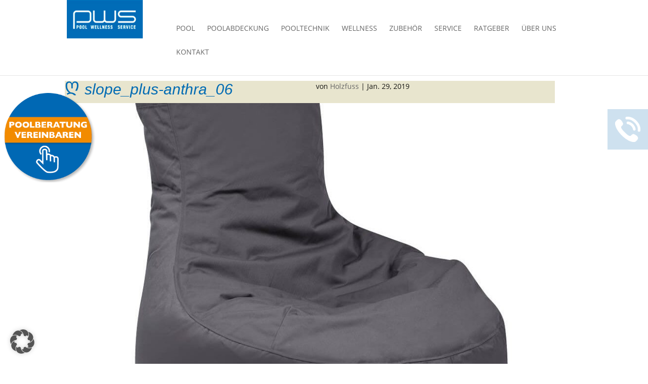

--- FILE ---
content_type: text/html; charset=UTF-8
request_url: https://pws-pool.de/?attachment_id=5702
body_size: 24758
content:

<!DOCTYPE html>
<!--[if IE 6]>
<html id="ie6" lang="de">
<![endif]-->
<!--[if IE 7]>
<html id="ie7" lang="de">
<![endif]-->
<!--[if IE 8]>
<html id="ie8" lang="de">
<![endif]-->
<!--[if !(IE 6) | !(IE 7) | !(IE 8)  ]><!-->
<html lang="de">
<!--<![endif]-->
<head>
	<link rel="apple-touch-icon" sizes="180x180" href="/apple-touch-icon.png">
<link rel="icon" type="image/png" sizes="32x32" href="/favicon-32x32.png">
<link rel="icon" type="image/png" sizes="16x16" href="/favicon-16x16.png">
<link rel="manifest" href="/site.webmanifest">
<link rel="mask-icon" href="/safari-pinned-tab.svg" color="#006bb3">
<meta name="msapplication-TileColor" content="#006bb3">
<meta name="theme-color" content="#ffffff">
	<meta charset="UTF-8" />
			
	<meta http-equiv="X-UA-Compatible" content="IE=edge">
	<link rel="pingback" href="https://pws-pool.de/xmlrpc.php" />

		<!--[if lt IE 9]>
	<script src="https://pws-pool.de/wp-content/themes/Divi/js/html5.js" type="text/javascript"></script>
	<![endif]-->
	<script type="text/javascript" src="/wp-content/themes/PWS-2018/fancybox/lib/jquery-1.10.1.min"></script>
	<script type="text/javascript" src="/wp-content/themes/PWS-2018/fancybox/source/jquery.fancybox.pack.js?v=2.1.5"></script>
	<script src="/wp-content/themes/PWS-2018/fancybox/lib/jquery.cookie.js"></script>
	<script type="text/javascript">
		document.documentElement.className = 'js';
	</script>

	<meta name='robots' content='index, follow, max-image-preview:large, max-snippet:-1, max-video-preview:-1' />
<script type="text/javascript">
			let jqueryParams=[],jQuery=function(r){return jqueryParams=[...jqueryParams,r],jQuery},$=function(r){return jqueryParams=[...jqueryParams,r],$};window.jQuery=jQuery,window.$=jQuery;let customHeadScripts=!1;jQuery.fn=jQuery.prototype={},$.fn=jQuery.prototype={},jQuery.noConflict=function(r){if(window.jQuery)return jQuery=window.jQuery,$=window.jQuery,customHeadScripts=!0,jQuery.noConflict},jQuery.ready=function(r){jqueryParams=[...jqueryParams,r]},$.ready=function(r){jqueryParams=[...jqueryParams,r]},jQuery.load=function(r){jqueryParams=[...jqueryParams,r]},$.load=function(r){jqueryParams=[...jqueryParams,r]},jQuery.fn.ready=function(r){jqueryParams=[...jqueryParams,r]},$.fn.ready=function(r){jqueryParams=[...jqueryParams,r]};</script>
	<!-- This site is optimized with the Yoast SEO plugin v23.3 - https://yoast.com/wordpress/plugins/seo/ -->
	<title>slope_plus-anthra_06 - PWS Pool</title>
	<link rel="canonical" href="https://pws-pool.de/" />
	<meta property="og:locale" content="de_DE" />
	<meta property="og:type" content="article" />
	<meta property="og:title" content="slope_plus-anthra_06 - PWS Pool" />
	<meta property="og:url" content="https://pws-pool.de/" />
	<meta property="og:site_name" content="PWS Pool" />
	<meta property="og:image" content="https://pws-pool.de" />
	<meta property="og:image:width" content="1000" />
	<meta property="og:image:height" content="1000" />
	<meta property="og:image:type" content="image/jpeg" />
	<meta name="twitter:card" content="summary_large_image" />
	<script type="application/ld+json" class="yoast-schema-graph">{"@context":"https://schema.org","@graph":[{"@type":"WebPage","@id":"https://pws-pool.de/","url":"https://pws-pool.de/","name":"slope_plus-anthra_06 - PWS Pool","isPartOf":{"@id":"https://pws-pool.de/#website"},"primaryImageOfPage":{"@id":"https://pws-pool.de/#primaryimage"},"image":{"@id":"https://pws-pool.de/#primaryimage"},"thumbnailUrl":"https://pws-pool.de/wp-content/uploads/2019/01/slope_plus-anthra_06.jpg","datePublished":"2019-01-29T13:59:58+00:00","dateModified":"2019-01-29T13:59:58+00:00","breadcrumb":{"@id":"https://pws-pool.de/#breadcrumb"},"inLanguage":"de","potentialAction":[{"@type":"ReadAction","target":["https://pws-pool.de/"]}]},{"@type":"ImageObject","inLanguage":"de","@id":"https://pws-pool.de/#primaryimage","url":"https://pws-pool.de/wp-content/uploads/2019/01/slope_plus-anthra_06.jpg","contentUrl":"https://pws-pool.de/wp-content/uploads/2019/01/slope_plus-anthra_06.jpg","width":1000,"height":1000},{"@type":"BreadcrumbList","@id":"https://pws-pool.de/#breadcrumb","itemListElement":[{"@type":"ListItem","position":1,"name":"Startseite","item":"https://pws-pool.de/"},{"@type":"ListItem","position":2,"name":"slope_plus-anthra_06"}]},{"@type":"WebSite","@id":"https://pws-pool.de/#website","url":"https://pws-pool.de/","name":"PWS Pool","description":"","potentialAction":[{"@type":"SearchAction","target":{"@type":"EntryPoint","urlTemplate":"https://pws-pool.de/?s={search_term_string}"},"query-input":"required name=search_term_string"}],"inLanguage":"de"}]}</script>
	<!-- / Yoast SEO plugin. -->


<link rel="alternate" type="application/rss+xml" title="PWS Pool &raquo; Feed" href="https://pws-pool.de/feed/" />
<link rel="alternate" type="application/rss+xml" title="PWS Pool &raquo; Kommentar-Feed" href="https://pws-pool.de/comments/feed/" />
<meta content="PWS-2018 v.1.0" name="generator"/><link rel='stylesheet' id='wp-block-library-css' href='https://pws-pool.de/wp-includes/css/dist/block-library/style.min.css?ver=6.5.7' type='text/css' media='all' />
<style id='wp-block-library-theme-inline-css' type='text/css'>
.wp-block-audio figcaption{color:#555;font-size:13px;text-align:center}.is-dark-theme .wp-block-audio figcaption{color:#ffffffa6}.wp-block-audio{margin:0 0 1em}.wp-block-code{border:1px solid #ccc;border-radius:4px;font-family:Menlo,Consolas,monaco,monospace;padding:.8em 1em}.wp-block-embed figcaption{color:#555;font-size:13px;text-align:center}.is-dark-theme .wp-block-embed figcaption{color:#ffffffa6}.wp-block-embed{margin:0 0 1em}.blocks-gallery-caption{color:#555;font-size:13px;text-align:center}.is-dark-theme .blocks-gallery-caption{color:#ffffffa6}.wp-block-image figcaption{color:#555;font-size:13px;text-align:center}.is-dark-theme .wp-block-image figcaption{color:#ffffffa6}.wp-block-image{margin:0 0 1em}.wp-block-pullquote{border-bottom:4px solid;border-top:4px solid;color:currentColor;margin-bottom:1.75em}.wp-block-pullquote cite,.wp-block-pullquote footer,.wp-block-pullquote__citation{color:currentColor;font-size:.8125em;font-style:normal;text-transform:uppercase}.wp-block-quote{border-left:.25em solid;margin:0 0 1.75em;padding-left:1em}.wp-block-quote cite,.wp-block-quote footer{color:currentColor;font-size:.8125em;font-style:normal;position:relative}.wp-block-quote.has-text-align-right{border-left:none;border-right:.25em solid;padding-left:0;padding-right:1em}.wp-block-quote.has-text-align-center{border:none;padding-left:0}.wp-block-quote.is-large,.wp-block-quote.is-style-large,.wp-block-quote.is-style-plain{border:none}.wp-block-search .wp-block-search__label{font-weight:700}.wp-block-search__button{border:1px solid #ccc;padding:.375em .625em}:where(.wp-block-group.has-background){padding:1.25em 2.375em}.wp-block-separator.has-css-opacity{opacity:.4}.wp-block-separator{border:none;border-bottom:2px solid;margin-left:auto;margin-right:auto}.wp-block-separator.has-alpha-channel-opacity{opacity:1}.wp-block-separator:not(.is-style-wide):not(.is-style-dots){width:100px}.wp-block-separator.has-background:not(.is-style-dots){border-bottom:none;height:1px}.wp-block-separator.has-background:not(.is-style-wide):not(.is-style-dots){height:2px}.wp-block-table{margin:0 0 1em}.wp-block-table td,.wp-block-table th{word-break:normal}.wp-block-table figcaption{color:#555;font-size:13px;text-align:center}.is-dark-theme .wp-block-table figcaption{color:#ffffffa6}.wp-block-video figcaption{color:#555;font-size:13px;text-align:center}.is-dark-theme .wp-block-video figcaption{color:#ffffffa6}.wp-block-video{margin:0 0 1em}.wp-block-template-part.has-background{margin-bottom:0;margin-top:0;padding:1.25em 2.375em}
</style>
<style id='global-styles-inline-css' type='text/css'>
body{--wp--preset--color--black: #000000;--wp--preset--color--cyan-bluish-gray: #abb8c3;--wp--preset--color--white: #ffffff;--wp--preset--color--pale-pink: #f78da7;--wp--preset--color--vivid-red: #cf2e2e;--wp--preset--color--luminous-vivid-orange: #ff6900;--wp--preset--color--luminous-vivid-amber: #fcb900;--wp--preset--color--light-green-cyan: #7bdcb5;--wp--preset--color--vivid-green-cyan: #00d084;--wp--preset--color--pale-cyan-blue: #8ed1fc;--wp--preset--color--vivid-cyan-blue: #0693e3;--wp--preset--color--vivid-purple: #9b51e0;--wp--preset--gradient--vivid-cyan-blue-to-vivid-purple: linear-gradient(135deg,rgba(6,147,227,1) 0%,rgb(155,81,224) 100%);--wp--preset--gradient--light-green-cyan-to-vivid-green-cyan: linear-gradient(135deg,rgb(122,220,180) 0%,rgb(0,208,130) 100%);--wp--preset--gradient--luminous-vivid-amber-to-luminous-vivid-orange: linear-gradient(135deg,rgba(252,185,0,1) 0%,rgba(255,105,0,1) 100%);--wp--preset--gradient--luminous-vivid-orange-to-vivid-red: linear-gradient(135deg,rgba(255,105,0,1) 0%,rgb(207,46,46) 100%);--wp--preset--gradient--very-light-gray-to-cyan-bluish-gray: linear-gradient(135deg,rgb(238,238,238) 0%,rgb(169,184,195) 100%);--wp--preset--gradient--cool-to-warm-spectrum: linear-gradient(135deg,rgb(74,234,220) 0%,rgb(151,120,209) 20%,rgb(207,42,186) 40%,rgb(238,44,130) 60%,rgb(251,105,98) 80%,rgb(254,248,76) 100%);--wp--preset--gradient--blush-light-purple: linear-gradient(135deg,rgb(255,206,236) 0%,rgb(152,150,240) 100%);--wp--preset--gradient--blush-bordeaux: linear-gradient(135deg,rgb(254,205,165) 0%,rgb(254,45,45) 50%,rgb(107,0,62) 100%);--wp--preset--gradient--luminous-dusk: linear-gradient(135deg,rgb(255,203,112) 0%,rgb(199,81,192) 50%,rgb(65,88,208) 100%);--wp--preset--gradient--pale-ocean: linear-gradient(135deg,rgb(255,245,203) 0%,rgb(182,227,212) 50%,rgb(51,167,181) 100%);--wp--preset--gradient--electric-grass: linear-gradient(135deg,rgb(202,248,128) 0%,rgb(113,206,126) 100%);--wp--preset--gradient--midnight: linear-gradient(135deg,rgb(2,3,129) 0%,rgb(40,116,252) 100%);--wp--preset--font-size--small: 13px;--wp--preset--font-size--medium: 20px;--wp--preset--font-size--large: 36px;--wp--preset--font-size--x-large: 42px;--wp--preset--spacing--20: 0.44rem;--wp--preset--spacing--30: 0.67rem;--wp--preset--spacing--40: 1rem;--wp--preset--spacing--50: 1.5rem;--wp--preset--spacing--60: 2.25rem;--wp--preset--spacing--70: 3.38rem;--wp--preset--spacing--80: 5.06rem;--wp--preset--shadow--natural: 6px 6px 9px rgba(0, 0, 0, 0.2);--wp--preset--shadow--deep: 12px 12px 50px rgba(0, 0, 0, 0.4);--wp--preset--shadow--sharp: 6px 6px 0px rgba(0, 0, 0, 0.2);--wp--preset--shadow--outlined: 6px 6px 0px -3px rgba(255, 255, 255, 1), 6px 6px rgba(0, 0, 0, 1);--wp--preset--shadow--crisp: 6px 6px 0px rgba(0, 0, 0, 1);}body { margin: 0;--wp--style--global--content-size: 823px;--wp--style--global--wide-size: 1080px; }.wp-site-blocks > .alignleft { float: left; margin-right: 2em; }.wp-site-blocks > .alignright { float: right; margin-left: 2em; }.wp-site-blocks > .aligncenter { justify-content: center; margin-left: auto; margin-right: auto; }:where(.is-layout-flex){gap: 0.5em;}:where(.is-layout-grid){gap: 0.5em;}body .is-layout-flow > .alignleft{float: left;margin-inline-start: 0;margin-inline-end: 2em;}body .is-layout-flow > .alignright{float: right;margin-inline-start: 2em;margin-inline-end: 0;}body .is-layout-flow > .aligncenter{margin-left: auto !important;margin-right: auto !important;}body .is-layout-constrained > .alignleft{float: left;margin-inline-start: 0;margin-inline-end: 2em;}body .is-layout-constrained > .alignright{float: right;margin-inline-start: 2em;margin-inline-end: 0;}body .is-layout-constrained > .aligncenter{margin-left: auto !important;margin-right: auto !important;}body .is-layout-constrained > :where(:not(.alignleft):not(.alignright):not(.alignfull)){max-width: var(--wp--style--global--content-size);margin-left: auto !important;margin-right: auto !important;}body .is-layout-constrained > .alignwide{max-width: var(--wp--style--global--wide-size);}body .is-layout-flex{display: flex;}body .is-layout-flex{flex-wrap: wrap;align-items: center;}body .is-layout-flex > *{margin: 0;}body .is-layout-grid{display: grid;}body .is-layout-grid > *{margin: 0;}body{padding-top: 0px;padding-right: 0px;padding-bottom: 0px;padding-left: 0px;}.wp-element-button, .wp-block-button__link{background-color: #32373c;border-width: 0;color: #fff;font-family: inherit;font-size: inherit;line-height: inherit;padding: calc(0.667em + 2px) calc(1.333em + 2px);text-decoration: none;}.has-black-color{color: var(--wp--preset--color--black) !important;}.has-cyan-bluish-gray-color{color: var(--wp--preset--color--cyan-bluish-gray) !important;}.has-white-color{color: var(--wp--preset--color--white) !important;}.has-pale-pink-color{color: var(--wp--preset--color--pale-pink) !important;}.has-vivid-red-color{color: var(--wp--preset--color--vivid-red) !important;}.has-luminous-vivid-orange-color{color: var(--wp--preset--color--luminous-vivid-orange) !important;}.has-luminous-vivid-amber-color{color: var(--wp--preset--color--luminous-vivid-amber) !important;}.has-light-green-cyan-color{color: var(--wp--preset--color--light-green-cyan) !important;}.has-vivid-green-cyan-color{color: var(--wp--preset--color--vivid-green-cyan) !important;}.has-pale-cyan-blue-color{color: var(--wp--preset--color--pale-cyan-blue) !important;}.has-vivid-cyan-blue-color{color: var(--wp--preset--color--vivid-cyan-blue) !important;}.has-vivid-purple-color{color: var(--wp--preset--color--vivid-purple) !important;}.has-black-background-color{background-color: var(--wp--preset--color--black) !important;}.has-cyan-bluish-gray-background-color{background-color: var(--wp--preset--color--cyan-bluish-gray) !important;}.has-white-background-color{background-color: var(--wp--preset--color--white) !important;}.has-pale-pink-background-color{background-color: var(--wp--preset--color--pale-pink) !important;}.has-vivid-red-background-color{background-color: var(--wp--preset--color--vivid-red) !important;}.has-luminous-vivid-orange-background-color{background-color: var(--wp--preset--color--luminous-vivid-orange) !important;}.has-luminous-vivid-amber-background-color{background-color: var(--wp--preset--color--luminous-vivid-amber) !important;}.has-light-green-cyan-background-color{background-color: var(--wp--preset--color--light-green-cyan) !important;}.has-vivid-green-cyan-background-color{background-color: var(--wp--preset--color--vivid-green-cyan) !important;}.has-pale-cyan-blue-background-color{background-color: var(--wp--preset--color--pale-cyan-blue) !important;}.has-vivid-cyan-blue-background-color{background-color: var(--wp--preset--color--vivid-cyan-blue) !important;}.has-vivid-purple-background-color{background-color: var(--wp--preset--color--vivid-purple) !important;}.has-black-border-color{border-color: var(--wp--preset--color--black) !important;}.has-cyan-bluish-gray-border-color{border-color: var(--wp--preset--color--cyan-bluish-gray) !important;}.has-white-border-color{border-color: var(--wp--preset--color--white) !important;}.has-pale-pink-border-color{border-color: var(--wp--preset--color--pale-pink) !important;}.has-vivid-red-border-color{border-color: var(--wp--preset--color--vivid-red) !important;}.has-luminous-vivid-orange-border-color{border-color: var(--wp--preset--color--luminous-vivid-orange) !important;}.has-luminous-vivid-amber-border-color{border-color: var(--wp--preset--color--luminous-vivid-amber) !important;}.has-light-green-cyan-border-color{border-color: var(--wp--preset--color--light-green-cyan) !important;}.has-vivid-green-cyan-border-color{border-color: var(--wp--preset--color--vivid-green-cyan) !important;}.has-pale-cyan-blue-border-color{border-color: var(--wp--preset--color--pale-cyan-blue) !important;}.has-vivid-cyan-blue-border-color{border-color: var(--wp--preset--color--vivid-cyan-blue) !important;}.has-vivid-purple-border-color{border-color: var(--wp--preset--color--vivid-purple) !important;}.has-vivid-cyan-blue-to-vivid-purple-gradient-background{background: var(--wp--preset--gradient--vivid-cyan-blue-to-vivid-purple) !important;}.has-light-green-cyan-to-vivid-green-cyan-gradient-background{background: var(--wp--preset--gradient--light-green-cyan-to-vivid-green-cyan) !important;}.has-luminous-vivid-amber-to-luminous-vivid-orange-gradient-background{background: var(--wp--preset--gradient--luminous-vivid-amber-to-luminous-vivid-orange) !important;}.has-luminous-vivid-orange-to-vivid-red-gradient-background{background: var(--wp--preset--gradient--luminous-vivid-orange-to-vivid-red) !important;}.has-very-light-gray-to-cyan-bluish-gray-gradient-background{background: var(--wp--preset--gradient--very-light-gray-to-cyan-bluish-gray) !important;}.has-cool-to-warm-spectrum-gradient-background{background: var(--wp--preset--gradient--cool-to-warm-spectrum) !important;}.has-blush-light-purple-gradient-background{background: var(--wp--preset--gradient--blush-light-purple) !important;}.has-blush-bordeaux-gradient-background{background: var(--wp--preset--gradient--blush-bordeaux) !important;}.has-luminous-dusk-gradient-background{background: var(--wp--preset--gradient--luminous-dusk) !important;}.has-pale-ocean-gradient-background{background: var(--wp--preset--gradient--pale-ocean) !important;}.has-electric-grass-gradient-background{background: var(--wp--preset--gradient--electric-grass) !important;}.has-midnight-gradient-background{background: var(--wp--preset--gradient--midnight) !important;}.has-small-font-size{font-size: var(--wp--preset--font-size--small) !important;}.has-medium-font-size{font-size: var(--wp--preset--font-size--medium) !important;}.has-large-font-size{font-size: var(--wp--preset--font-size--large) !important;}.has-x-large-font-size{font-size: var(--wp--preset--font-size--x-large) !important;}
.wp-block-navigation a:where(:not(.wp-element-button)){color: inherit;}
:where(.wp-block-post-template.is-layout-flex){gap: 1.25em;}:where(.wp-block-post-template.is-layout-grid){gap: 1.25em;}
:where(.wp-block-columns.is-layout-flex){gap: 2em;}:where(.wp-block-columns.is-layout-grid){gap: 2em;}
.wp-block-pullquote{font-size: 1.5em;line-height: 1.6;}
</style>
<link rel='stylesheet' id='flowplayer-css-css' href='https://pws-pool.de/wp-content/plugins/flowplayer6-video-player/lib/skin/skin.css?ver=6.5.7' type='text/css' media='all' />
<style id='divi-style-parent-inline-inline-css' type='text/css'>
/*!
Theme Name: Divi
Theme URI: http://www.elegantthemes.com/gallery/divi/
Version: 4.27.1
Description: Smart. Flexible. Beautiful. Divi is the most powerful theme in our collection.
Author: Elegant Themes
Author URI: http://www.elegantthemes.com
License: GNU General Public License v2
License URI: http://www.gnu.org/licenses/gpl-2.0.html
*/

a,abbr,acronym,address,applet,b,big,blockquote,body,center,cite,code,dd,del,dfn,div,dl,dt,em,fieldset,font,form,h1,h2,h3,h4,h5,h6,html,i,iframe,img,ins,kbd,label,legend,li,object,ol,p,pre,q,s,samp,small,span,strike,strong,sub,sup,tt,u,ul,var{margin:0;padding:0;border:0;outline:0;font-size:100%;-ms-text-size-adjust:100%;-webkit-text-size-adjust:100%;vertical-align:baseline;background:transparent}body{line-height:1}ol,ul{list-style:none}blockquote,q{quotes:none}blockquote:after,blockquote:before,q:after,q:before{content:"";content:none}blockquote{margin:20px 0 30px;border-left:5px solid;padding-left:20px}:focus{outline:0}del{text-decoration:line-through}pre{overflow:auto;padding:10px}figure{margin:0}table{border-collapse:collapse;border-spacing:0}article,aside,footer,header,hgroup,nav,section{display:block}body{font-family:Open Sans,Arial,sans-serif;font-size:14px;color:#666;background-color:#fff;line-height:1.7em;font-weight:500;-webkit-font-smoothing:antialiased;-moz-osx-font-smoothing:grayscale}body.page-template-page-template-blank-php #page-container{padding-top:0!important}body.et_cover_background{background-size:cover!important;background-position:top!important;background-repeat:no-repeat!important;background-attachment:fixed}a{color:#2ea3f2}a,a:hover{text-decoration:none}p{padding-bottom:1em}p:not(.has-background):last-of-type{padding-bottom:0}p.et_normal_padding{padding-bottom:1em}strong{font-weight:700}cite,em,i{font-style:italic}code,pre{font-family:Courier New,monospace;margin-bottom:10px}ins{text-decoration:none}sub,sup{height:0;line-height:1;position:relative;vertical-align:baseline}sup{bottom:.8em}sub{top:.3em}dl{margin:0 0 1.5em}dl dt{font-weight:700}dd{margin-left:1.5em}blockquote p{padding-bottom:0}embed,iframe,object,video{max-width:100%}h1,h2,h3,h4,h5,h6{color:#333;padding-bottom:10px;line-height:1em;font-weight:500}h1 a,h2 a,h3 a,h4 a,h5 a,h6 a{color:inherit}h1{font-size:30px}h2{font-size:26px}h3{font-size:22px}h4{font-size:18px}h5{font-size:16px}h6{font-size:14px}input{-webkit-appearance:none}input[type=checkbox]{-webkit-appearance:checkbox}input[type=radio]{-webkit-appearance:radio}input.text,input.title,input[type=email],input[type=password],input[type=tel],input[type=text],select,textarea{background-color:#fff;border:1px solid #bbb;padding:2px;color:#4e4e4e}input.text:focus,input.title:focus,input[type=text]:focus,select:focus,textarea:focus{border-color:#2d3940;color:#3e3e3e}input.text,input.title,input[type=text],select,textarea{margin:0}textarea{padding:4px}button,input,select,textarea{font-family:inherit}img{max-width:100%;height:auto}.clear{clear:both}br.clear{margin:0;padding:0}.pagination{clear:both}#et_search_icon:hover,.et-social-icon a:hover,.et_password_protected_form .et_submit_button,.form-submit .et_pb_buttontton.alt.disabled,.nav-single a,.posted_in a{color:#2ea3f2}.et-search-form,blockquote{border-color:#2ea3f2}#main-content{background-color:#fff}.container{width:80%;max-width:1080px;margin:auto;position:relative}body:not(.et-tb) #main-content .container,body:not(.et-tb-has-header) #main-content .container{padding-top:58px}.et_full_width_page #main-content .container:before{display:none}.main_title{margin-bottom:20px}.et_password_protected_form .et_submit_button:hover,.form-submit .et_pb_button:hover{background:rgba(0,0,0,.05)}.et_button_icon_visible .et_pb_button{padding-right:2em;padding-left:.7em}.et_button_icon_visible .et_pb_button:after{opacity:1;margin-left:0}.et_button_left .et_pb_button:hover:after{left:.15em}.et_button_left .et_pb_button:after{margin-left:0;left:1em}.et_button_icon_visible.et_button_left .et_pb_button,.et_button_left .et_pb_button:hover,.et_button_left .et_pb_module .et_pb_button:hover{padding-left:2em;padding-right:.7em}.et_button_icon_visible.et_button_left .et_pb_button:after,.et_button_left .et_pb_button:hover:after{left:.15em}.et_password_protected_form .et_submit_button:hover,.form-submit .et_pb_button:hover{padding:.3em 1em}.et_button_no_icon .et_pb_button:after{display:none}.et_button_no_icon.et_button_icon_visible.et_button_left .et_pb_button,.et_button_no_icon.et_button_left .et_pb_button:hover,.et_button_no_icon .et_pb_button,.et_button_no_icon .et_pb_button:hover{padding:.3em 1em!important}.et_button_custom_icon .et_pb_button:after{line-height:1.7em}.et_button_custom_icon.et_button_icon_visible .et_pb_button:after,.et_button_custom_icon .et_pb_button:hover:after{margin-left:.3em}#left-area .post_format-post-format-gallery .wp-block-gallery:first-of-type{padding:0;margin-bottom:-16px}.entry-content table:not(.variations){border:1px solid #eee;margin:0 0 15px;text-align:left;width:100%}.entry-content thead th,.entry-content tr th{color:#555;font-weight:700;padding:9px 24px}.entry-content tr td{border-top:1px solid #eee;padding:6px 24px}#left-area ul,.entry-content ul,.et-l--body ul,.et-l--footer ul,.et-l--header ul{list-style-type:disc;padding:0 0 23px 1em;line-height:26px}#left-area ol,.entry-content ol,.et-l--body ol,.et-l--footer ol,.et-l--header ol{list-style-type:decimal;list-style-position:inside;padding:0 0 23px;line-height:26px}#left-area ul li ul,.entry-content ul li ol{padding:2px 0 2px 20px}#left-area ol li ul,.entry-content ol li ol,.et-l--body ol li ol,.et-l--footer ol li ol,.et-l--header ol li ol{padding:2px 0 2px 35px}#left-area ul.wp-block-gallery{display:-webkit-box;display:-ms-flexbox;display:flex;-ms-flex-wrap:wrap;flex-wrap:wrap;list-style-type:none;padding:0}#left-area ul.products{padding:0!important;line-height:1.7!important;list-style:none!important}.gallery-item a{display:block}.gallery-caption,.gallery-item a{width:90%}#wpadminbar{z-index:100001}#left-area .post-meta{font-size:14px;padding-bottom:15px}#left-area .post-meta a{text-decoration:none;color:#666}#left-area .et_featured_image{padding-bottom:7px}.single .post{padding-bottom:25px}body.single .et_audio_content{margin-bottom:-6px}.nav-single a{text-decoration:none;color:#2ea3f2;font-size:14px;font-weight:400}.nav-previous{float:left}.nav-next{float:right}.et_password_protected_form p input{background-color:#eee;border:none!important;width:100%!important;border-radius:0!important;font-size:14px;color:#999!important;padding:16px!important;-webkit-box-sizing:border-box;box-sizing:border-box}.et_password_protected_form label{display:none}.et_password_protected_form .et_submit_button{font-family:inherit;display:block;float:right;margin:8px auto 0;cursor:pointer}.post-password-required p.nocomments.container{max-width:100%}.post-password-required p.nocomments.container:before{display:none}.aligncenter,div.post .new-post .aligncenter{display:block;margin-left:auto;margin-right:auto}.wp-caption{border:1px solid #ddd;text-align:center;background-color:#f3f3f3;margin-bottom:10px;max-width:96%;padding:8px}.wp-caption.alignleft{margin:0 30px 20px 0}.wp-caption.alignright{margin:0 0 20px 30px}.wp-caption img{margin:0;padding:0;border:0}.wp-caption p.wp-caption-text{font-size:12px;padding:0 4px 5px;margin:0}.alignright{float:right}.alignleft{float:left}img.alignleft{display:inline;float:left;margin-right:15px}img.alignright{display:inline;float:right;margin-left:15px}.page.et_pb_pagebuilder_layout #main-content{background-color:transparent}body #main-content .et_builder_inner_content>h1,body #main-content .et_builder_inner_content>h2,body #main-content .et_builder_inner_content>h3,body #main-content .et_builder_inner_content>h4,body #main-content .et_builder_inner_content>h5,body #main-content .et_builder_inner_content>h6{line-height:1.4em}body #main-content .et_builder_inner_content>p{line-height:1.7em}.wp-block-pullquote{margin:20px 0 30px}.wp-block-pullquote.has-background blockquote{border-left:none}.wp-block-group.has-background{padding:1.5em 1.5em .5em}@media (min-width:981px){#left-area{width:79.125%;padding-bottom:23px}#main-content .container:before{content:"";position:absolute;top:0;height:100%;width:1px;background-color:#e2e2e2}.et_full_width_page #left-area,.et_no_sidebar #left-area{float:none;width:100%!important}.et_full_width_page #left-area{padding-bottom:0}.et_no_sidebar #main-content .container:before{display:none}}@media (max-width:980px){#page-container{padding-top:80px}.et-tb #page-container,.et-tb-has-header #page-container{padding-top:0!important}#left-area,#sidebar{width:100%!important}#main-content .container:before{display:none!important}.et_full_width_page .et_gallery_item:nth-child(4n+1){clear:none}}@media print{#page-container{padding-top:0!important}}#wp-admin-bar-et-use-visual-builder a:before{font-family:ETmodules!important;content:"\e625";font-size:30px!important;width:28px;margin-top:-3px;color:#974df3!important}#wp-admin-bar-et-use-visual-builder:hover a:before{color:#fff!important}#wp-admin-bar-et-use-visual-builder:hover a,#wp-admin-bar-et-use-visual-builder a:hover{transition:background-color .5s ease;-webkit-transition:background-color .5s ease;-moz-transition:background-color .5s ease;background-color:#7e3bd0!important;color:#fff!important}* html .clearfix,:first-child+html .clearfix{zoom:1}.iphone .et_pb_section_video_bg video::-webkit-media-controls-start-playback-button{display:none!important;-webkit-appearance:none}.et_mobile_device .et_pb_section_parallax .et_pb_parallax_css{background-attachment:scroll}.et-social-facebook a.icon:before{content:"\e093"}.et-social-twitter a.icon:before{content:"\e094"}.et-social-google-plus a.icon:before{content:"\e096"}.et-social-instagram a.icon:before{content:"\e09a"}.et-social-rss a.icon:before{content:"\e09e"}.ai1ec-single-event:after{content:" ";display:table;clear:both}.evcal_event_details .evcal_evdata_cell .eventon_details_shading_bot.eventon_details_shading_bot{z-index:3}.wp-block-divi-layout{margin-bottom:1em}*{-webkit-box-sizing:border-box;box-sizing:border-box}#et-info-email:before,#et-info-phone:before,#et_search_icon:before,.comment-reply-link:after,.et-cart-info span:before,.et-pb-arrow-next:before,.et-pb-arrow-prev:before,.et-social-icon a:before,.et_audio_container .mejs-playpause-button button:before,.et_audio_container .mejs-volume-button button:before,.et_overlay:before,.et_password_protected_form .et_submit_button:after,.et_pb_button:after,.et_pb_contact_reset:after,.et_pb_contact_submit:after,.et_pb_font_icon:before,.et_pb_newsletter_button:after,.et_pb_pricing_table_button:after,.et_pb_promo_button:after,.et_pb_testimonial:before,.et_pb_toggle_title:before,.form-submit .et_pb_button:after,.mobile_menu_bar:before,a.et_pb_more_button:after{font-family:ETmodules!important;speak:none;font-style:normal;font-weight:400;-webkit-font-feature-settings:normal;font-feature-settings:normal;font-variant:normal;text-transform:none;line-height:1;-webkit-font-smoothing:antialiased;-moz-osx-font-smoothing:grayscale;text-shadow:0 0;direction:ltr}.et-pb-icon,.et_pb_custom_button_icon.et_pb_button:after,.et_pb_login .et_pb_custom_button_icon.et_pb_button:after,.et_pb_woo_custom_button_icon .button.et_pb_custom_button_icon.et_pb_button:after,.et_pb_woo_custom_button_icon .button.et_pb_custom_button_icon.et_pb_button:hover:after{content:attr(data-icon)}.et-pb-icon{font-family:ETmodules;speak:none;font-weight:400;-webkit-font-feature-settings:normal;font-feature-settings:normal;font-variant:normal;text-transform:none;line-height:1;-webkit-font-smoothing:antialiased;font-size:96px;font-style:normal;display:inline-block;-webkit-box-sizing:border-box;box-sizing:border-box;direction:ltr}#et-ajax-saving{display:none;-webkit-transition:background .3s,-webkit-box-shadow .3s;transition:background .3s,-webkit-box-shadow .3s;transition:background .3s,box-shadow .3s;transition:background .3s,box-shadow .3s,-webkit-box-shadow .3s;-webkit-box-shadow:rgba(0,139,219,.247059) 0 0 60px;box-shadow:0 0 60px rgba(0,139,219,.247059);position:fixed;top:50%;left:50%;width:50px;height:50px;background:#fff;border-radius:50px;margin:-25px 0 0 -25px;z-index:999999;text-align:center}#et-ajax-saving img{margin:9px}.et-safe-mode-indicator,.et-safe-mode-indicator:focus,.et-safe-mode-indicator:hover{-webkit-box-shadow:0 5px 10px rgba(41,196,169,.15);box-shadow:0 5px 10px rgba(41,196,169,.15);background:#29c4a9;color:#fff;font-size:14px;font-weight:600;padding:12px;line-height:16px;border-radius:3px;position:fixed;bottom:30px;right:30px;z-index:999999;text-decoration:none;font-family:Open Sans,sans-serif;-webkit-font-smoothing:antialiased;-moz-osx-font-smoothing:grayscale}.et_pb_button{font-size:20px;font-weight:500;padding:.3em 1em;line-height:1.7em!important;background-color:transparent;background-size:cover;background-position:50%;background-repeat:no-repeat;border:2px solid;border-radius:3px;-webkit-transition-duration:.2s;transition-duration:.2s;-webkit-transition-property:all!important;transition-property:all!important}.et_pb_button,.et_pb_button_inner{position:relative}.et_pb_button:hover,.et_pb_module .et_pb_button:hover{border:2px solid transparent;padding:.3em 2em .3em .7em}.et_pb_button:hover{background-color:hsla(0,0%,100%,.2)}.et_pb_bg_layout_light.et_pb_button:hover,.et_pb_bg_layout_light .et_pb_button:hover{background-color:rgba(0,0,0,.05)}.et_pb_button:after,.et_pb_button:before{font-size:32px;line-height:1em;content:"\35";opacity:0;position:absolute;margin-left:-1em;-webkit-transition:all .2s;transition:all .2s;text-transform:none;-webkit-font-feature-settings:"kern" off;font-feature-settings:"kern" off;font-variant:none;font-style:normal;font-weight:400;text-shadow:none}.et_pb_button.et_hover_enabled:hover:after,.et_pb_button.et_pb_hovered:hover:after{-webkit-transition:none!important;transition:none!important}.et_pb_button:before{display:none}.et_pb_button:hover:after{opacity:1;margin-left:0}.et_pb_column_1_3 h1,.et_pb_column_1_4 h1,.et_pb_column_1_5 h1,.et_pb_column_1_6 h1,.et_pb_column_2_5 h1{font-size:26px}.et_pb_column_1_3 h2,.et_pb_column_1_4 h2,.et_pb_column_1_5 h2,.et_pb_column_1_6 h2,.et_pb_column_2_5 h2{font-size:23px}.et_pb_column_1_3 h3,.et_pb_column_1_4 h3,.et_pb_column_1_5 h3,.et_pb_column_1_6 h3,.et_pb_column_2_5 h3{font-size:20px}.et_pb_column_1_3 h4,.et_pb_column_1_4 h4,.et_pb_column_1_5 h4,.et_pb_column_1_6 h4,.et_pb_column_2_5 h4{font-size:18px}.et_pb_column_1_3 h5,.et_pb_column_1_4 h5,.et_pb_column_1_5 h5,.et_pb_column_1_6 h5,.et_pb_column_2_5 h5{font-size:16px}.et_pb_column_1_3 h6,.et_pb_column_1_4 h6,.et_pb_column_1_5 h6,.et_pb_column_1_6 h6,.et_pb_column_2_5 h6{font-size:15px}.et_pb_bg_layout_dark,.et_pb_bg_layout_dark h1,.et_pb_bg_layout_dark h2,.et_pb_bg_layout_dark h3,.et_pb_bg_layout_dark h4,.et_pb_bg_layout_dark h5,.et_pb_bg_layout_dark h6{color:#fff!important}.et_pb_module.et_pb_text_align_left{text-align:left}.et_pb_module.et_pb_text_align_center{text-align:center}.et_pb_module.et_pb_text_align_right{text-align:right}.et_pb_module.et_pb_text_align_justified{text-align:justify}.clearfix:after{visibility:hidden;display:block;font-size:0;content:" ";clear:both;height:0}.et_pb_bg_layout_light .et_pb_more_button{color:#2ea3f2}.et_builder_inner_content{position:relative;z-index:1}header .et_builder_inner_content{z-index:2}.et_pb_css_mix_blend_mode_passthrough{mix-blend-mode:unset!important}.et_pb_image_container{margin:-20px -20px 29px}.et_pb_module_inner{position:relative}.et_hover_enabled_preview{z-index:2}.et_hover_enabled:hover{position:relative;z-index:2}.et_pb_all_tabs,.et_pb_module,.et_pb_posts_nav a,.et_pb_tab,.et_pb_with_background{position:relative;background-size:cover;background-position:50%;background-repeat:no-repeat}.et_pb_background_mask,.et_pb_background_pattern{bottom:0;left:0;position:absolute;right:0;top:0}.et_pb_background_mask{background-size:calc(100% + 2px) calc(100% + 2px);background-repeat:no-repeat;background-position:50%;overflow:hidden}.et_pb_background_pattern{background-position:0 0;background-repeat:repeat}.et_pb_with_border{position:relative;border:0 solid #333}.post-password-required .et_pb_row{padding:0;width:100%}.post-password-required .et_password_protected_form{min-height:0}body.et_pb_pagebuilder_layout.et_pb_show_title .post-password-required .et_password_protected_form h1,body:not(.et_pb_pagebuilder_layout) .post-password-required .et_password_protected_form h1{display:none}.et_pb_no_bg{padding:0!important}.et_overlay.et_pb_inline_icon:before,.et_pb_inline_icon:before{content:attr(data-icon)}.et_pb_more_button{color:inherit;text-shadow:none;text-decoration:none;display:inline-block;margin-top:20px}.et_parallax_bg_wrap{overflow:hidden;position:absolute;top:0;right:0;bottom:0;left:0}.et_parallax_bg{background-repeat:no-repeat;background-position:top;background-size:cover;position:absolute;bottom:0;left:0;width:100%;height:100%;display:block}.et_parallax_bg.et_parallax_bg__hover,.et_parallax_bg.et_parallax_bg_phone,.et_parallax_bg.et_parallax_bg_tablet,.et_parallax_gradient.et_parallax_gradient__hover,.et_parallax_gradient.et_parallax_gradient_phone,.et_parallax_gradient.et_parallax_gradient_tablet,.et_pb_section_parallax_hover:hover .et_parallax_bg:not(.et_parallax_bg__hover),.et_pb_section_parallax_hover:hover .et_parallax_gradient:not(.et_parallax_gradient__hover){display:none}.et_pb_section_parallax_hover:hover .et_parallax_bg.et_parallax_bg__hover,.et_pb_section_parallax_hover:hover .et_parallax_gradient.et_parallax_gradient__hover{display:block}.et_parallax_gradient{bottom:0;display:block;left:0;position:absolute;right:0;top:0}.et_pb_module.et_pb_section_parallax,.et_pb_posts_nav a.et_pb_section_parallax,.et_pb_tab.et_pb_section_parallax{position:relative}.et_pb_section_parallax .et_pb_parallax_css,.et_pb_slides .et_parallax_bg.et_pb_parallax_css{background-attachment:fixed}body.et-bfb .et_pb_section_parallax .et_pb_parallax_css,body.et-bfb .et_pb_slides .et_parallax_bg.et_pb_parallax_css{background-attachment:scroll;bottom:auto}.et_pb_section_parallax.et_pb_column .et_pb_module,.et_pb_section_parallax.et_pb_row .et_pb_column,.et_pb_section_parallax.et_pb_row .et_pb_module{z-index:9;position:relative}.et_pb_more_button:hover:after{opacity:1;margin-left:0}.et_pb_preload .et_pb_section_video_bg,.et_pb_preload>div{visibility:hidden}.et_pb_preload,.et_pb_section.et_pb_section_video.et_pb_preload{position:relative;background:#464646!important}.et_pb_preload:before{content:"";position:absolute;top:50%;left:50%;background:url(https://pws-pool.de/wp-content/themes/Divi/includes/builder/styles/images/preloader.gif) no-repeat;border-radius:32px;width:32px;height:32px;margin:-16px 0 0 -16px}.box-shadow-overlay{position:absolute;top:0;left:0;width:100%;height:100%;z-index:10;pointer-events:none}.et_pb_section>.box-shadow-overlay~.et_pb_row{z-index:11}body.safari .section_has_divider{will-change:transform}.et_pb_row>.box-shadow-overlay{z-index:8}.has-box-shadow-overlay{position:relative}.et_clickable{cursor:pointer}.screen-reader-text{border:0;clip:rect(1px,1px,1px,1px);-webkit-clip-path:inset(50%);clip-path:inset(50%);height:1px;margin:-1px;overflow:hidden;padding:0;position:absolute!important;width:1px;word-wrap:normal!important}.et_multi_view_hidden,.et_multi_view_hidden_image{display:none!important}@keyframes multi-view-image-fade{0%{opacity:0}10%{opacity:.1}20%{opacity:.2}30%{opacity:.3}40%{opacity:.4}50%{opacity:.5}60%{opacity:.6}70%{opacity:.7}80%{opacity:.8}90%{opacity:.9}to{opacity:1}}.et_multi_view_image__loading{visibility:hidden}.et_multi_view_image__loaded{-webkit-animation:multi-view-image-fade .5s;animation:multi-view-image-fade .5s}#et-pb-motion-effects-offset-tracker{visibility:hidden!important;opacity:0;position:absolute;top:0;left:0}.et-pb-before-scroll-animation{opacity:0}header.et-l.et-l--header:after{clear:both;display:block;content:""}.et_pb_module{-webkit-animation-timing-function:linear;animation-timing-function:linear;-webkit-animation-duration:.2s;animation-duration:.2s}@-webkit-keyframes fadeBottom{0%{opacity:0;-webkit-transform:translateY(10%);transform:translateY(10%)}to{opacity:1;-webkit-transform:translateY(0);transform:translateY(0)}}@keyframes fadeBottom{0%{opacity:0;-webkit-transform:translateY(10%);transform:translateY(10%)}to{opacity:1;-webkit-transform:translateY(0);transform:translateY(0)}}@-webkit-keyframes fadeLeft{0%{opacity:0;-webkit-transform:translateX(-10%);transform:translateX(-10%)}to{opacity:1;-webkit-transform:translateX(0);transform:translateX(0)}}@keyframes fadeLeft{0%{opacity:0;-webkit-transform:translateX(-10%);transform:translateX(-10%)}to{opacity:1;-webkit-transform:translateX(0);transform:translateX(0)}}@-webkit-keyframes fadeRight{0%{opacity:0;-webkit-transform:translateX(10%);transform:translateX(10%)}to{opacity:1;-webkit-transform:translateX(0);transform:translateX(0)}}@keyframes fadeRight{0%{opacity:0;-webkit-transform:translateX(10%);transform:translateX(10%)}to{opacity:1;-webkit-transform:translateX(0);transform:translateX(0)}}@-webkit-keyframes fadeTop{0%{opacity:0;-webkit-transform:translateY(-10%);transform:translateY(-10%)}to{opacity:1;-webkit-transform:translateX(0);transform:translateX(0)}}@keyframes fadeTop{0%{opacity:0;-webkit-transform:translateY(-10%);transform:translateY(-10%)}to{opacity:1;-webkit-transform:translateX(0);transform:translateX(0)}}@-webkit-keyframes fadeIn{0%{opacity:0}to{opacity:1}}@keyframes fadeIn{0%{opacity:0}to{opacity:1}}.et-waypoint:not(.et_pb_counters){opacity:0}@media (min-width:981px){.et_pb_section.et_section_specialty div.et_pb_row .et_pb_column .et_pb_column .et_pb_module.et-last-child,.et_pb_section.et_section_specialty div.et_pb_row .et_pb_column .et_pb_column .et_pb_module:last-child,.et_pb_section.et_section_specialty div.et_pb_row .et_pb_column .et_pb_row_inner .et_pb_column .et_pb_module.et-last-child,.et_pb_section.et_section_specialty div.et_pb_row .et_pb_column .et_pb_row_inner .et_pb_column .et_pb_module:last-child,.et_pb_section div.et_pb_row .et_pb_column .et_pb_module.et-last-child,.et_pb_section div.et_pb_row .et_pb_column .et_pb_module:last-child{margin-bottom:0}}@media (max-width:980px){.et_overlay.et_pb_inline_icon_tablet:before,.et_pb_inline_icon_tablet:before{content:attr(data-icon-tablet)}.et_parallax_bg.et_parallax_bg_tablet_exist,.et_parallax_gradient.et_parallax_gradient_tablet_exist{display:none}.et_parallax_bg.et_parallax_bg_tablet,.et_parallax_gradient.et_parallax_gradient_tablet{display:block}.et_pb_column .et_pb_module{margin-bottom:30px}.et_pb_row .et_pb_column .et_pb_module.et-last-child,.et_pb_row .et_pb_column .et_pb_module:last-child,.et_section_specialty .et_pb_row .et_pb_column .et_pb_module.et-last-child,.et_section_specialty .et_pb_row .et_pb_column .et_pb_module:last-child{margin-bottom:0}.et_pb_more_button{display:inline-block!important}.et_pb_bg_layout_light_tablet.et_pb_button,.et_pb_bg_layout_light_tablet.et_pb_module.et_pb_button,.et_pb_bg_layout_light_tablet .et_pb_more_button{color:#2ea3f2}.et_pb_bg_layout_light_tablet .et_pb_forgot_password a{color:#666}.et_pb_bg_layout_light_tablet h1,.et_pb_bg_layout_light_tablet h2,.et_pb_bg_layout_light_tablet h3,.et_pb_bg_layout_light_tablet h4,.et_pb_bg_layout_light_tablet h5,.et_pb_bg_layout_light_tablet h6{color:#333!important}.et_pb_module .et_pb_bg_layout_light_tablet.et_pb_button{color:#2ea3f2!important}.et_pb_bg_layout_light_tablet{color:#666!important}.et_pb_bg_layout_dark_tablet,.et_pb_bg_layout_dark_tablet h1,.et_pb_bg_layout_dark_tablet h2,.et_pb_bg_layout_dark_tablet h3,.et_pb_bg_layout_dark_tablet h4,.et_pb_bg_layout_dark_tablet h5,.et_pb_bg_layout_dark_tablet h6{color:#fff!important}.et_pb_bg_layout_dark_tablet.et_pb_button,.et_pb_bg_layout_dark_tablet.et_pb_module.et_pb_button,.et_pb_bg_layout_dark_tablet .et_pb_more_button{color:inherit}.et_pb_bg_layout_dark_tablet .et_pb_forgot_password a{color:#fff}.et_pb_module.et_pb_text_align_left-tablet{text-align:left}.et_pb_module.et_pb_text_align_center-tablet{text-align:center}.et_pb_module.et_pb_text_align_right-tablet{text-align:right}.et_pb_module.et_pb_text_align_justified-tablet{text-align:justify}}@media (max-width:767px){.et_pb_more_button{display:inline-block!important}.et_overlay.et_pb_inline_icon_phone:before,.et_pb_inline_icon_phone:before{content:attr(data-icon-phone)}.et_parallax_bg.et_parallax_bg_phone_exist,.et_parallax_gradient.et_parallax_gradient_phone_exist{display:none}.et_parallax_bg.et_parallax_bg_phone,.et_parallax_gradient.et_parallax_gradient_phone{display:block}.et-hide-mobile{display:none!important}.et_pb_bg_layout_light_phone.et_pb_button,.et_pb_bg_layout_light_phone.et_pb_module.et_pb_button,.et_pb_bg_layout_light_phone .et_pb_more_button{color:#2ea3f2}.et_pb_bg_layout_light_phone .et_pb_forgot_password a{color:#666}.et_pb_bg_layout_light_phone h1,.et_pb_bg_layout_light_phone h2,.et_pb_bg_layout_light_phone h3,.et_pb_bg_layout_light_phone h4,.et_pb_bg_layout_light_phone h5,.et_pb_bg_layout_light_phone h6{color:#333!important}.et_pb_module .et_pb_bg_layout_light_phone.et_pb_button{color:#2ea3f2!important}.et_pb_bg_layout_light_phone{color:#666!important}.et_pb_bg_layout_dark_phone,.et_pb_bg_layout_dark_phone h1,.et_pb_bg_layout_dark_phone h2,.et_pb_bg_layout_dark_phone h3,.et_pb_bg_layout_dark_phone h4,.et_pb_bg_layout_dark_phone h5,.et_pb_bg_layout_dark_phone h6{color:#fff!important}.et_pb_bg_layout_dark_phone.et_pb_button,.et_pb_bg_layout_dark_phone.et_pb_module.et_pb_button,.et_pb_bg_layout_dark_phone .et_pb_more_button{color:inherit}.et_pb_module .et_pb_bg_layout_dark_phone.et_pb_button{color:#fff!important}.et_pb_bg_layout_dark_phone .et_pb_forgot_password a{color:#fff}.et_pb_module.et_pb_text_align_left-phone{text-align:left}.et_pb_module.et_pb_text_align_center-phone{text-align:center}.et_pb_module.et_pb_text_align_right-phone{text-align:right}.et_pb_module.et_pb_text_align_justified-phone{text-align:justify}}@media (max-width:479px){a.et_pb_more_button{display:block}}@media (min-width:768px) and (max-width:980px){[data-et-multi-view-load-tablet-hidden=true]:not(.et_multi_view_swapped){display:none!important}}@media (max-width:767px){[data-et-multi-view-load-phone-hidden=true]:not(.et_multi_view_swapped){display:none!important}}.et_pb_menu.et_pb_menu--style-inline_centered_logo .et_pb_menu__menu nav ul{-webkit-box-pack:center;-ms-flex-pack:center;justify-content:center}@-webkit-keyframes multi-view-image-fade{0%{-webkit-transform:scale(1);transform:scale(1);opacity:1}50%{-webkit-transform:scale(1.01);transform:scale(1.01);opacity:1}to{-webkit-transform:scale(1);transform:scale(1);opacity:1}}
</style>
<link rel='stylesheet' id='divi-dynamic-css' href='https://pws-pool.de/wp-content/et-cache/5702/et-divi-dynamic-5702.css?ver=1765761981' type='text/css' media='all' />
<link rel='stylesheet' id='dry_awp_theme_style-css' href='https://pws-pool.de/wp-content/plugins/advanced-wp-columns/assets/css/awp-columns.css?ver=6.5.7' type='text/css' media='all' />
<style id='dry_awp_theme_style-inline-css' type='text/css'>
@media screen and (max-width: 1024px) {	.csColumn {		clear: both !important;		float: none !important;		text-align: center !important;		margin-left:  10% !important;		margin-right: 10% !important;		width: 80% !important;	}	.csColumnGap {		display: none !important;	}}
</style>
<link rel='stylesheet' id='borlabs-cookie-custom-css' href='https://pws-pool.de/wp-content/cache/borlabs-cookie/1/borlabs-cookie-1-de.css?ver=3.3.23-34' type='text/css' media='all' />
<link rel='stylesheet' id='childtheme-style-css' href='https://pws-pool.de/wp-content/themes/PWS-2018/style.css?ver=6.5.7' type='text/css' media='all' />
<link rel='stylesheet' id='bar_styles-css' href='https://pws-pool.de/wp-content/plugins/skt-skill-bar/skill_bar/bar/sbar.css?ver=2.1' type='text/css' media='' />
<link rel='stylesheet' id='circle_styles-css' href='https://pws-pool.de/wp-content/plugins/skt-skill-bar/skill_bar/circle/jquery.easy-pie-chart.css?ver=2.1' type='text/css' media='' />
<link rel='stylesheet' id='skt_verticleline_css-css' href='https://pws-pool.de/wp-content/plugins/skt-skill-bar/skill_bar/css/custom.css?ver=2.1' type='text/css' media='' />
<script type="text/javascript" src="https://pws-pool.de/wp-includes/js/jquery/jquery.min.js?ver=3.7.1" id="jquery-core-js"></script>
<script type="text/javascript" src="https://pws-pool.de/wp-includes/js/jquery/jquery-migrate.min.js?ver=3.4.1" id="jquery-migrate-js"></script>
<script type="text/javascript" id="jquery-js-after">
/* <![CDATA[ */
jqueryParams.length&&$.each(jqueryParams,function(e,r){if("function"==typeof r){var n=String(r);n.replace("$","jQuery");var a=new Function("return "+n)();$(document).ready(a)}});
/* ]]> */
</script>
<script type="text/javascript" src="https://pws-pool.de/wp-content/plugins/flowplayer6-video-player/lib/flowplayer.min.js?ver=6.5.7" id="flowplayer-js-js"></script>
<script data-no-optimize="1" data-no-minify="1" data-cfasync="false" nowprocket type="text/javascript" src="https://pws-pool.de/wp-content/cache/borlabs-cookie/1/borlabs-cookie-config-de.json.js?ver=3.3.23-40" id="borlabs-cookie-config-js"></script>
<script type="text/javascript" src="https://pws-pool.de/wp-content/plugins/skt-skill-bar/skill_bar/bar/jquery.appear.js?ver=2.1" id="bar_script-js"></script>
<script type="text/javascript" src="https://pws-pool.de/wp-content/plugins/skt-skill-bar/skill_bar/circle/jquery.easy-pie-chart.js?ver=2.1" id="circle_script-js"></script>
<script type="text/javascript" src="https://pws-pool.de/wp-content/plugins/skt-skill-bar/skill_bar/circle/custom.js?ver=2.1" id="circle_custom_script-js"></script>
<script type="text/javascript" src="https://pws-pool.de/wp-content/plugins/skt-skill-bar/skill_bar/gage/justgage.js?ver=2.1" id="gage_script-js"></script>
<script type="text/javascript" src="https://pws-pool.de/wp-content/plugins/skt-skill-bar/skill_bar/gage/raphael-2.1.4.min.js?ver=2.1" id="gage_raphael_script-js"></script>
<script type="text/javascript" src="https://pws-pool.de/wp-content/plugins/skt-skill-bar/skill_bar/js/Chart.js?ver=2.1" id="chart-js-script-js"></script>
<script type="text/javascript" src="https://pws-pool.de/wp-content/plugins/skt-skill-bar/skill_bar/js/chart.min.js?ver=2.1" id="chart.min.js-script-js"></script>
<link rel="https://api.w.org/" href="https://pws-pool.de/wp-json/" /><link rel="alternate" type="application/json" href="https://pws-pool.de/wp-json/wp/v2/media/5702" /><link rel="EditURI" type="application/rsd+xml" title="RSD" href="https://pws-pool.de/xmlrpc.php?rsd" />
<meta name="generator" content="WordPress 6.5.7" />
<link rel='shortlink' href='https://pws-pool.de/?p=5702' />
<link rel="alternate" type="application/json+oembed" href="https://pws-pool.de/wp-json/oembed/1.0/embed?url=https%3A%2F%2Fpws-pool.de%2F%3Fattachment_id%3D5702" />
<link rel="alternate" type="text/xml+oembed" href="https://pws-pool.de/wp-json/oembed/1.0/embed?url=https%3A%2F%2Fpws-pool.de%2F%3Fattachment_id%3D5702&#038;format=xml" />
<!-- This content is generated with the Flowplayer Video Player plugin --><script>flowplayer.conf.embed = false;flowplayer.conf.keyboard = false;</script><!-- Flowplayer Video Player plugin --><style id="mystickymenu" type="text/css">#mysticky-nav { width:100%; position: static; height: auto !important; }#mysticky-nav.wrapfixed { position:fixed; left: 0px; margin-top:0px;  z-index: 99990; -webkit-transition: 0.3s; -moz-transition: 0.3s; -o-transition: 0.3s; transition: 0.3s; -ms-filter:"progid:DXImageTransform.Microsoft.Alpha(Opacity=90)"; filter: alpha(opacity=90); opacity:0.9; background-color: #f7f5e7;}#mysticky-nav.wrapfixed .myfixed{ background-color: #f7f5e7; position: relative;top: auto;left: auto;right: auto;}#mysticky-nav .myfixed { margin:0 auto; float:none; border:0px; background:none; max-width:100%; }</style>			<style type="text/css">
																															</style>
			<meta name="viewport" content="width=device-width, initial-scale=1.0, maximum-scale=1.0, user-scalable=0" /><link rel="stylesheet" id="et-divi-customizer-global-cached-inline-styles" href="https://pws-pool.de/wp-content/et-cache/global/et-divi-customizer-global.min.css?ver=1764452771" /><style id="et-critical-inline-css"></style>
	<!-- <script src="https://code.jquery.com/jquery-1.12.4.js"></script> -->
	<!--<script src="https://code.jquery.com/ui/1.12.1/jquery-ui.js"></script>-->
	<script src="/wp-content/themes/PWS-2018/jquery/jquery-3.6.1.js"></script>
	<script src="/wp-content/themes/PWS-2018/jquery/jquery-ui.js"></script>
	<script>
	 $( function() {
	   $( "#datepicker" ).datepicker(
	   	{
	   	dateFormat:"dd.mm.yy",
	   	dayNamesMin: [ "So", "Mo", "Di", "Mi", "Do", "Fr", "Sa" ], 
	   	monthNames: [ "Januar", "Februar", "März", "April", "Mai", "Juni", "Juli", "August", "September", "Oktober", "November", "Dezember" ],
	   	autoSize: true
	   	}
	)

	 } );
	</script>
	<!--<link rel="stylesheet" href="//code.jquery.com/ui/1.12.1/themes/base/jquery-ui.css">-->
	<!-- <link rel="stylesheet" href="/resources/demos/style.css"> -->
	<link rel="stylesheet" href="/wp-content/themes/PWS-2018/jquery/themes/base/jquery-ui.css">
	<!-- <link rel="stylesheet" href="/resources/demos/style.css"> -->
</head>
<script type="text/javascript">
function openFancybox() {
    setTimeout( function() {$.fancybox.open('#fancybox'); },30000);
}

function closeLink() {
    $.fancybox.close(); //This will close the Fancybox window
    window.open("/ratgeber/alles-rund-um-pooltechnik/", "_self"); //This will change the page to contact.php
}

/*$(document).ready(function() {
	$(".floaty-div-keeper").height($(".floaty-div").height() - $(".semi-white-background").height());

    var visited = $.cookie('visited');
    if (visited == 'yes') {
        return false;
    } else {
        openFancybox();
    }
    $.cookie('visited', 'yes', { expires: 1 });
    $('#fancybox').fancybox();
});*/

jQuery(document).ready( function($) {
 document.addEventListener("touchstart", function() {},false);
});
</script>
<body data-rsssl=1 class="attachment attachment-template-default single single-attachment postid-5702 attachmentid-5702 attachment-jpeg et_pb_button_helper_class et_fixed_nav et_show_nav et_primary_nav_dropdown_animation_fade et_secondary_nav_dropdown_animation_fade et_header_style_left et_pb_footer_columns3 et_cover_background et_pb_gutter osx et_pb_gutters3 et_right_sidebar et_divi_theme et-db">

	<div class="service-sidebar">
		<p style="font-size: 15px; font-weight: bold;">Feedback & Fragen</p>
		<img class="rounded" src="/wp-content/uploads/2016/07/hotline.jpg" width="83px" height="83px"\>
		<div class="service-info">
			<p>
			Rufen Sie uns einfach an:<br>
			Mo. – Fr.:<br>
			09:00 – 12:00<br>
			13:00 – 16:00<br>
			<br>
			Mo. – Sa.:<br>
			Beratungstermine nach Vereinbarung<br>
			<br>
			<img src="[data-uri]" width="20%"\><br><a href="tel:49 2536 346675"><strong>+49 2536 346675</strong></a><br>
			<a href="/kontaktformular/">Terminvereinbarung & Infomaterial</a>
			</p>
		</div>
	</div>

	<div class="mobile-service-sidebar">
		<a href="tel:49 2536 346675">
			<img src="/wp-content/uploads/2016/07/Icons_telefon.png">
		</a>
	</div>
	<div class="seiten-stoerer">
		<a href="/kontaktformular-2/">
			<img src="/wp-content/uploads/2019/09/pws-stoerer-poolberatung-orange.png">
		</a>
	</div>

<!-- Pop up window -->
			<div style="display: none">
			    <div id="fancybox">
			    	<a onClick="closeLink()"  class="inline" style="cursor: pointer;">
			        	<img src="/wp-content/uploads/2016/07/PWS_PopUp_Ratgeber.jpg" style="max-width: 100%; height: auto; text-align: center;" alt="" />
			        </a>
			    </div>
			</div>
	<div id="page-container">

	
	
		<header id="main-header" data-height-onload="66">
			<div class="container clearfix et_menu_container">
							<div class="logo_container">
					<span class="logo_helper"></span>
					<a href="https://pws-pool.de/">
						<img src="https://pws-pool.de/wp-content/uploads/2018/03/pws-logo-2018.jpg" alt="PWS Pool" id="logo" data-height-percentage="54" />
					</a>
				</div>
				<div id="et-top-navigation" data-height="66" data-fixed-height="40">
											<nav id="top-menu-nav">
						<ul id="top-menu" class="nav"><li id="menu-item-39" class="menu-item menu-item-type-post_type menu-item-object-page menu-item-39"><a href="https://pws-pool.de/pool/">Pool</a></li>
<li id="menu-item-34" class="menu-item menu-item-type-post_type menu-item-object-page menu-item-34"><a href="https://pws-pool.de/poolabdeckung/">Poolabdeckung</a></li>
<li id="menu-item-38" class="menu-item menu-item-type-post_type menu-item-object-page menu-item-38"><a href="https://pws-pool.de/pooltechnik/">Pooltechnik</a></li>
<li id="menu-item-37" class="menu-item menu-item-type-post_type menu-item-object-page menu-item-37"><a href="https://pws-pool.de/wellness/">Wellness</a></li>
<li id="menu-item-35" class="menu-item menu-item-type-post_type menu-item-object-page menu-item-35"><a href="https://pws-pool.de/poolzubehoer/">Zubehör</a></li>
<li id="menu-item-36" class="menu-item menu-item-type-post_type menu-item-object-page menu-item-36"><a href="https://pws-pool.de/service/">Service</a></li>
<li id="menu-item-2180" class="menu-item menu-item-type-post_type menu-item-object-page menu-item-2180"><a href="https://pws-pool.de/ratgeber/">Ratgeber</a></li>
<li id="menu-item-40" class="menu-item menu-item-type-post_type menu-item-object-page menu-item-40"><a href="https://pws-pool.de/ueber-uns/">Über Uns</a></li>
<li id="menu-item-8042" class="menu-item menu-item-type-post_type menu-item-object-page menu-item-8042"><a href="https://pws-pool.de/kontaktformular-2/">Kontakt</a></li>
</ul>						</nav>
					
					
					
					
					<div id="et_mobile_nav_menu">
				<div class="mobile_nav closed">
					<span class="select_page">Seite wählen</span>
					<span class="mobile_menu_bar mobile_menu_bar_toggle"></span>
				</div>
			</div>				</div> <!-- #et-top-navigation -->
			</div> <!-- .container -->
			<div class="et_search_outer">
				<div class="container et_search_form_container">
					<form role="search" method="get" class="et-search-form" action="https://pws-pool.de/">
					<input type="search" class="et-search-field" placeholder="Suchen &hellip;" value="" name="s" title="Suchen nach:" />					</form>
					<span class="et_close_search_field"></span>
				</div>
			</div>
		</header> <!-- #main-header -->

		<div id="et-main-area">

<div id="main-content">
		<div class="container">
		<div id="content-area" class="clearfix">
			<div id="left-area">
											<article id="post-5702" class="et_pb_post post-5702 attachment type-attachment status-inherit hentry">
											<div class="et_post_meta_wrapper">
							<h1 class="entry-title">slope_plus-anthra_06</h1>

						<p class="post-meta"> von <span class="author vcard"><a href="https://pws-pool.de/author/holzfuss/" title="Beiträge von Holzfuss" rel="author">Holzfuss</a></span> | <span class="published">Jan. 29, 2019</span></p><img src="https://pws-pool.de/wp-content/uploads/et_temp/slope_plus-anthra_06-30973_1000x675.jpg" alt="" class="" width="1080" height="675" />
												</div>
				
					<div class="entry-content">
					<p class="attachment"><a href='https://pws-pool.de/wp-content/uploads/2019/01/slope_plus-anthra_06.jpg'><img loading="lazy" decoding="async" width="300" height="300" src="https://pws-pool.de/wp-content/uploads/2019/01/slope_plus-anthra_06-300x300.jpg" class="attachment-medium size-medium" alt="" srcset="https://pws-pool.de/wp-content/uploads/2019/01/slope_plus-anthra_06-300x300.jpg 300w, https://pws-pool.de/wp-content/uploads/2019/01/slope_plus-anthra_06-150x150.jpg 150w, https://pws-pool.de/wp-content/uploads/2019/01/slope_plus-anthra_06-768x768.jpg 768w, https://pws-pool.de/wp-content/uploads/2019/01/slope_plus-anthra_06-600x600.jpg 600w, https://pws-pool.de/wp-content/uploads/2019/01/slope_plus-anthra_06-100x100.jpg 100w, https://pws-pool.de/wp-content/uploads/2019/01/slope_plus-anthra_06.jpg 1000w" sizes="(max-width: 300px) 100vw, 300px" /></a></p>
					</div>
					<div class="et_post_meta_wrapper">
										</div>
				</article>

						</div>

					</div>
	</div>
	</div>


	<span class="et_pb_scroll_top et-pb-icon"></span>


			<footer id="main-footer">
				
<div class="container">
	<div id="footer-widgets" class="clearfix">
		<div class="footer-widget"><div id="custom_html-5" class="widget_text fwidget et_pb_widget widget_custom_html"><div class="textwidget custom-html-widget"><img src="https://pws-pool.de/wp-content/uploads/2018/03/pws-logo-2018.jpg" class="fly-image-left">
<br>
<strong>Öffnungszeiten:</strong><br>
Mo. – Fr.: 09:00 – 12:00 & 13:00 – 16:00 Uhr<br>
Mo. – Sa.: Beratungstermine nach Vereinbarung<br></div></div></div><div class="footer-widget"><div id="custom_html-2" class="widget_text fwidget et_pb_widget widget_custom_html"><div class="textwidget custom-html-widget"><p class="mid-footer-text">
<strong style="font-size:20px;">
PWS Pool & Wellness Service GmbH</strong><br>
Im Südfeld 16, 48308 Senden<br>
<br>
<img src="[data-uri]" style="vertical-align: middle;"> <span><a href="tel:+49 2536 346675" style="font-size: 20px;">+49 2536 346675</a></span> <br>
<img src="[data-uri]" style="vertical-align: middle;"> <span><a href="mailto:info@pws-pool.de" style="font-size: 20px;">info@pws-pool.de</a></span>
</p></div></div></div><div class="footer-widget"><div id="custom_html-3" class="widget_text fwidget et_pb_widget widget_custom_html"><div class="textwidget custom-html-widget"><img class="fly-image-right" src="/wp-content/uploads/2016/03/PWS_Experten_Button_V3.png">
<a href="https://www.facebook.com/pwspool/?fref=ts">
<img src="[data-uri]"></a> 
<br><br>
<a href="https://www.instagram.com/pws_pool/?fref=ts">
<img src="https://pws-pool.de/wp-content/uploads/2022/09/instagram_25px.png"></a> 
<br><br>
<a href="/impressum/">Impressum</a><br>
<a href="/datenschutz/">Datenschutz</a><br>
<a href="/downloads/">Downloads</a><br>
<a href="/referenzen/">Referenzen</a><br>
<a href="/karriere/">Karriere</a></div></div></div>	</div>
</div>


		 <div class="brlbs-cmpnt-container brlbs-cmpnt-content-blocker brlbs-cmpnt-with-individual-styles" data-borlabs-cookie-content-blocker-id="default" data-borlabs-cookie-content="[base64]"><div class="brlbs-cmpnt-cb-preset-a"> <p class="brlbs-cmpnt-cb-description">Sie sehen gerade einen Platzhalterinhalt von <strong>Standard</strong>. Um auf den eigentlichen Inhalt zuzugreifen, klicken Sie auf den Button unten. Bitte beachten Sie, dass dabei Daten an Drittanbieter weitergegeben werden.</p> <div class="brlbs-cmpnt-cb-buttons"> <a class="brlbs-cmpnt-cb-btn" href="#" data-borlabs-cookie-unblock role="button">Inhalt entsperren</a> <a class="brlbs-cmpnt-cb-btn" href="#" data-borlabs-cookie-accept-service role="button" style="display: none">Erforderlichen Service akzeptieren und Inhalte entsperren</a> </div> <a class="brlbs-cmpnt-cb-provider-toggle" href="#" data-borlabs-cookie-show-provider-information role="button">Weitere Informationen</a> </div></div>				<div id="footer-bottom">
					<div class="container clearfix">
					<table>
						<tr>
						<td style="text-align: center;">
						Copyright© 2018 <a href="https://pws-pool.de/">PWS Pool & Wellness Service GmbH</a>. Website made by <a href="https://online-profession.de/" target="_blank">Online-Profession.de</a>
						</td>
						</tr>
					</table>
				
					</div>	<!-- .container -->
				</div>
			</footer> <!-- #main-footer -->
		</div> <!-- #et-main-area -->


	</div> <!-- #page-container -->

	<script type="text/javascript" id="wp-load-polyfill-importmap">
/* <![CDATA[ */
( HTMLScriptElement.supports && HTMLScriptElement.supports("importmap") ) || document.write( '<script src="https://pws-pool.de/wp-includes/js/dist/vendor/wp-polyfill-importmap.min.js?ver=1.8.2"></scr' + 'ipt>' );
/* ]]> */
</script>
<script type="importmap" id="wp-importmap">
{"imports":{"borlabs-cookie-core":"https:\/\/pws-pool.de\/wp-content\/plugins\/borlabs-cookie\/assets\/javascript\/borlabs-cookie.min.js?ver=3.3.23"}}
</script>
<script type="module" src="https://pws-pool.de/wp-content/plugins/borlabs-cookie/assets/javascript/borlabs-cookie.min.js?ver=3.3.23" id="borlabs-cookie-core-js-module" data-cfasync="false" data-no-minify="1" data-no-optimize="1"></script>
<script type="module" src="https://pws-pool.de/wp-content/plugins/borlabs-cookie/assets/javascript/borlabs-cookie-legacy-backward-compatibility.min.js?ver=3.3.23" id="borlabs-cookie-legacy-backward-compatibility-js-module"></script>
<!--googleoff: all--><div data-nosnippet data-borlabs-cookie-consent-required='true' id='BorlabsCookieBox'></div><div id='BorlabsCookieWidget' class='brlbs-cmpnt-container'></div><!--googleon: all--><script async defer type="module" type="text/javascript" src="https://pws-pool.de/wp-content/plugins/friendly-captcha/public/vendor/v1/widget.module.min.js?ver=0.9.12" id="friendly-captcha-widget-module-js"></script>
<script async defer nomodule type="text/javascript" src="https://pws-pool.de/wp-content/plugins/friendly-captcha/public/vendor/v1/widget.min.js?ver=0.9.12" id="friendly-captcha-widget-fallback-js"></script>
<script type="text/javascript" src="https://pws-pool.de/wp-content/plugins/friendly-captcha/modules/contact-form-7/script.js?ver=1.15.1" id="frcaptcha_wpcf7-friendly-captcha-js"></script>
<script type="text/javascript" src="https://pws-pool.de/wp-content/plugins/mystickymenu/js/morphext/morphext.min.js?ver=2.7.6" id="morphext-js-js" defer="defer" data-wp-strategy="defer"></script>
<script type="text/javascript" id="welcomebar-frontjs-js-extra">
/* <![CDATA[ */
var welcomebar_frontjs = {"ajaxurl":"https:\/\/pws-pool.de\/wp-admin\/admin-ajax.php","days":"Days","hours":"Hours","minutes":"Minutes","seconds":"Seconds","ajax_nonce":"15eaf0002d"};
/* ]]> */
</script>
<script type="text/javascript" src="https://pws-pool.de/wp-content/plugins/mystickymenu/js/welcomebar-front.js?ver=2.7.6" id="welcomebar-frontjs-js" defer="defer" data-wp-strategy="defer"></script>
<script type="text/javascript" src="https://pws-pool.de/wp-content/plugins/mystickymenu/js/detectmobilebrowser.js?ver=2.7.6" id="detectmobilebrowser-js" defer="defer" data-wp-strategy="defer"></script>
<script type="text/javascript" id="mystickymenu-js-extra">
/* <![CDATA[ */
var option = {"mystickyClass":".navbar","activationHeight":"0","disableWidth":"0","disableLargeWidth":"0","adminBar":"false","device_desktop":"1","device_mobile":"1","mystickyTransition":"slide","mysticky_disable_down":"false"};
/* ]]> */
</script>
<script type="text/javascript" src="https://pws-pool.de/wp-content/plugins/mystickymenu/js/mystickymenu.min.js?ver=2.7.6" id="mystickymenu-js" defer="defer" data-wp-strategy="defer"></script>
<script type="text/javascript" id="divi-custom-script-js-extra">
/* <![CDATA[ */
var DIVI = {"item_count":"%d Item","items_count":"%d Items"};
var et_builder_utils_params = {"condition":{"diviTheme":true,"extraTheme":false},"scrollLocations":["app","top"],"builderScrollLocations":{"desktop":"app","tablet":"app","phone":"app"},"onloadScrollLocation":"app","builderType":"fe"};
var et_frontend_scripts = {"builderCssContainerPrefix":"#et-boc","builderCssLayoutPrefix":"#et-boc .et-l"};
var et_pb_custom = {"ajaxurl":"https:\/\/pws-pool.de\/wp-admin\/admin-ajax.php","images_uri":"https:\/\/pws-pool.de\/wp-content\/themes\/Divi\/images","builder_images_uri":"https:\/\/pws-pool.de\/wp-content\/themes\/Divi\/includes\/builder\/images","et_frontend_nonce":"e5fff32f14","subscription_failed":"Bitte \u00fcberpr\u00fcfen Sie die Felder unten aus, um sicherzustellen, dass Sie die richtigen Informationen eingegeben.","et_ab_log_nonce":"f7f1df3acc","fill_message":"Bitte f\u00fcllen Sie die folgenden Felder aus:","contact_error_message":"Bitte folgende Fehler beheben:","invalid":"Ung\u00fcltige E-Mail","captcha":"Captcha","prev":"Vorherige","previous":"Vorherige","next":"Weiter","wrong_captcha":"Sie haben die falsche Zahl im Captcha eingegeben.","wrong_checkbox":"Kontrollk\u00e4stchen","ignore_waypoints":"no","is_divi_theme_used":"1","widget_search_selector":".widget_search","ab_tests":[],"is_ab_testing_active":"","page_id":"5702","unique_test_id":"","ab_bounce_rate":"5","is_cache_plugin_active":"yes","is_shortcode_tracking":"","tinymce_uri":"https:\/\/pws-pool.de\/wp-content\/themes\/Divi\/includes\/builder\/frontend-builder\/assets\/vendors","accent_color":"#7EBEC5","waypoints_options":[]};
var et_pb_box_shadow_elements = [];
/* ]]> */
</script>
<script type="text/javascript" src="https://pws-pool.de/wp-content/themes/Divi/js/scripts.min.js?ver=4.27.1" id="divi-custom-script-js"></script>
<script type="text/javascript" src="https://pws-pool.de/wp-content/themes/Divi/includes/builder/feature/dynamic-assets/assets/js/jquery.fitvids.js?ver=4.27.1" id="fitvids-js"></script>
<script type="text/javascript" id="et-builder-cpt-modules-wrapper-js-extra">
/* <![CDATA[ */
var et_modules_wrapper = {"builderCssContainerPrefix":"#et-boc","builderCssLayoutPrefix":"#et-boc .et-l"};
/* ]]> */
</script>
<script type="text/javascript" src="https://pws-pool.de/wp-content/themes/Divi/includes/builder/scripts/cpt-modules-wrapper.js?ver=4.27.1" id="et-builder-cpt-modules-wrapper-js"></script>
<script type="text/javascript" src="https://pws-pool.de/wp-content/themes/Divi/core/admin/js/common.js?ver=4.27.1" id="et-core-common-js"></script>
<template id="brlbs-cmpnt-cb-template-contact-form-seven-recaptcha">
 <div class="brlbs-cmpnt-container brlbs-cmpnt-content-blocker brlbs-cmpnt-with-individual-styles" data-borlabs-cookie-content-blocker-id="contact-form-seven-recaptcha" data-borlabs-cookie-content=""><div class="brlbs-cmpnt-cb-preset-b brlbs-cmpnt-cb-cf7-recaptcha"> <div class="brlbs-cmpnt-cb-thumbnail" style="background-image: url('https://pws-pool.de/wp-content/uploads/borlabs-cookie/1/bct-google-recaptcha-main.png')"></div> <div class="brlbs-cmpnt-cb-main"> <div class="brlbs-cmpnt-cb-content"> <p class="brlbs-cmpnt-cb-description">Sie müssen den Inhalt von <strong>reCAPTCHA</strong> laden, um das Formular abzuschicken. Bitte beachten Sie, dass dabei Daten mit Drittanbietern ausgetauscht werden.</p> <a class="brlbs-cmpnt-cb-provider-toggle" href="#" data-borlabs-cookie-show-provider-information role="button">Mehr Informationen</a> </div> <div class="brlbs-cmpnt-cb-buttons"> <a class="brlbs-cmpnt-cb-btn" href="#" data-borlabs-cookie-unblock role="button">Inhalt entsperren</a> <a class="brlbs-cmpnt-cb-btn" href="#" data-borlabs-cookie-accept-service role="button" style="display: inherit">Erforderlichen Service akzeptieren und Inhalte entsperren</a> </div> </div> </div></div>
</template>
<script>
(function() {
    if (!document.querySelector('script[data-borlabs-cookie-script-blocker-id="contact-form-seven-recaptcha"]')) {
        return;
    }

    const template = document.querySelector("#brlbs-cmpnt-cb-template-contact-form-seven-recaptcha");
    const formsToInsertBlocker = document.querySelectorAll('form.wpcf7-form');

    for (const form of formsToInsertBlocker) {
        const blocked = template.content.cloneNode(true).querySelector('.brlbs-cmpnt-container');
        form.after(blocked);

        const btn = form.querySelector('.wpcf7-submit')
        if (btn) {
            btn.disabled = true
        }
    }
})();
</script><template id="brlbs-cmpnt-cb-template-contact-form-seven-turnstile">
 <div class="brlbs-cmpnt-container brlbs-cmpnt-content-blocker brlbs-cmpnt-with-individual-styles" data-borlabs-cookie-content-blocker-id="contact-form-seven-turnstile" data-borlabs-cookie-content=""><div class="brlbs-cmpnt-cb-preset-b"> <div class="brlbs-cmpnt-cb-thumbnail" style="background-image: url('https://pws-pool.de/wp-content/uploads/borlabs-cookie/1/bct-cloudflare-turnstile-main.png')"></div> <div class="brlbs-cmpnt-cb-main"> <div class="brlbs-cmpnt-cb-content"> <p class="brlbs-cmpnt-cb-description">Sie sehen gerade einen Platzhalterinhalt von <strong>Turnstile</strong>. Um auf den eigentlichen Inhalt zuzugreifen, klicken Sie auf die Schaltfläche unten. Bitte beachten Sie, dass dabei Daten an Drittanbieter weitergegeben werden.</p> <a class="brlbs-cmpnt-cb-provider-toggle" href="#" data-borlabs-cookie-show-provider-information role="button">Mehr Informationen</a> </div> <div class="brlbs-cmpnt-cb-buttons"> <a class="brlbs-cmpnt-cb-btn" href="#" data-borlabs-cookie-unblock role="button">Inhalt entsperren</a> <a class="brlbs-cmpnt-cb-btn" href="#" data-borlabs-cookie-accept-service role="button" style="display: inherit">Erforderlichen Service akzeptieren und Inhalte entsperren</a> </div> </div> </div></div>
</template>
<script>
(function() {
    const template = document.querySelector("#brlbs-cmpnt-cb-template-contact-form-seven-turnstile");
    const divsToInsertBlocker = document.querySelectorAll('body:has(script[data-borlabs-cookie-script-blocker-id="contact-form-seven-turnstile"]) .wpcf7-turnstile');
    for (const div of divsToInsertBlocker) {
        const cb = template.content.cloneNode(true).querySelector('.brlbs-cmpnt-container');
        div.after(cb);

        const form = div.closest('.wpcf7-form');
        const btn = form?.querySelector('.wpcf7-submit');
        if (btn) {
            btn.disabled = true
        }
    }
})()
</script><template id="brlbs-cmpnt-cb-template-x-alias-twitter-content-blocker">
 <div class="brlbs-cmpnt-container brlbs-cmpnt-content-blocker brlbs-cmpnt-with-individual-styles" data-borlabs-cookie-content-blocker-id="x-alias-twitter-content-blocker" data-borlabs-cookie-content=""><div class="brlbs-cmpnt-cb-preset-b brlbs-cmpnt-cb-x"> <div class="brlbs-cmpnt-cb-thumbnail" style="background-image: url('https://pws-pool.de/wp-content/uploads/borlabs-cookie/1/cb-twitter-main.png')"></div> <div class="brlbs-cmpnt-cb-main"> <div class="brlbs-cmpnt-cb-content"> <p class="brlbs-cmpnt-cb-description">Sie sehen gerade einen Platzhalterinhalt von <strong>X</strong>. Um auf den eigentlichen Inhalt zuzugreifen, klicken Sie auf die Schaltfläche unten. Bitte beachten Sie, dass dabei Daten an Drittanbieter weitergegeben werden.</p> <a class="brlbs-cmpnt-cb-provider-toggle" href="#" data-borlabs-cookie-show-provider-information role="button">Mehr Informationen</a> </div> <div class="brlbs-cmpnt-cb-buttons"> <a class="brlbs-cmpnt-cb-btn" href="#" data-borlabs-cookie-unblock role="button">Inhalt entsperren</a> <a class="brlbs-cmpnt-cb-btn" href="#" data-borlabs-cookie-accept-service role="button" style="display: inherit">Erforderlichen Service akzeptieren und Inhalte entsperren</a> </div> </div> </div></div>
</template>
<script>
(function() {
        const template = document.querySelector("#brlbs-cmpnt-cb-template-x-alias-twitter-content-blocker");
        const divsToInsertBlocker = document.querySelectorAll('blockquote.twitter-tweet,blockquote.twitter-video');
        for (const div of divsToInsertBlocker) {
            const blocked = template.content.cloneNode(true).querySelector('.brlbs-cmpnt-container');
            blocked.dataset.borlabsCookieContent = btoa(unescape(encodeURIComponent(div.outerHTML)));
            div.replaceWith(blocked);
        }
})()
</script></body>
</html>